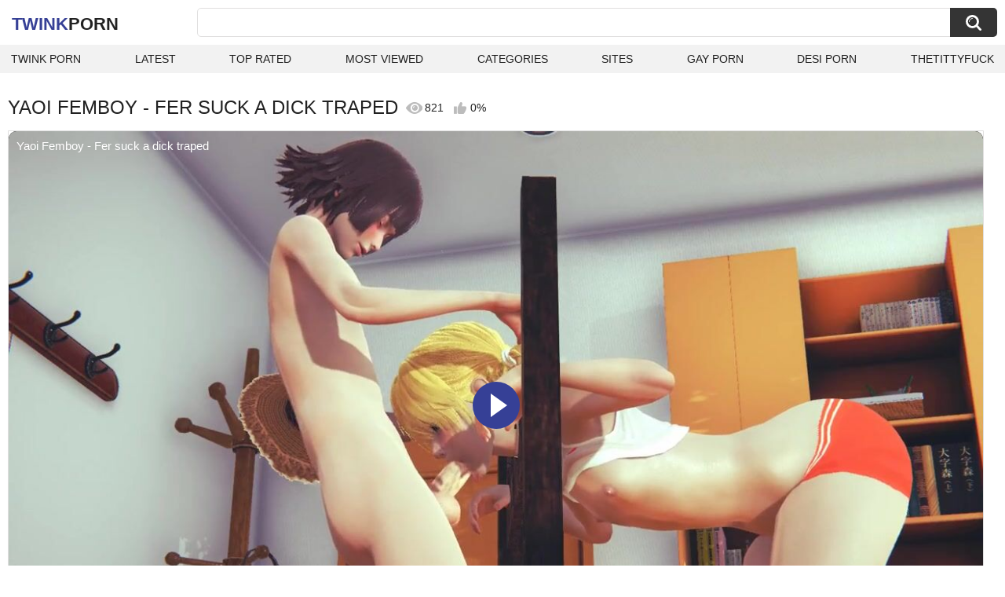

--- FILE ---
content_type: text/html; charset=utf-8
request_url: https://twinkporn.one/videos/9641/yaoi-femboy-fer-suck-a-dick-traped/
body_size: 9545
content:
<!DOCTYPE html>
<html lang="en">
<head>
	<title>Yaoi Femboy - Fer suck a dick traped watch online</title>
	<meta http-equiv="Content-Type" content="text/html; charset=utf-8">
	<meta name="description" content="Watch Yaoi Femboy - Fer suck a dick traped twink porn video hd as completely free. Twink xxx Yaoi Femboy - Fer suck a dick traped video">
	<meta name="keywords" content="Japanese, Asian, Big Cock, Blowjob, Creampie, Crossdresser, Hentai, Rough Sex, Skinny, Twink, White, 3d animated, amateur big cock blowjob, asian gay sex, asian teen (18+) gay, asian twink, big cock bareback, big dick gay, cartoon gay sex, cartoon and animation, crossdresser hentai, cute femboy fucked, emo boys fucking, femboy crossdresser, gay anal cum, gay anime, gay anime cum, gay bareback, gay boy, gay cartoon hentai, gay crossdresser, gay femboy, gay handjob, gay sex, hentai gay boy, hentai gay fuck, japanese crossdresser cosplay, jerked off, twinks, yaoi sex">
	<meta name="viewport" content="width=device-width, initial-scale=1">
	<meta name="robots" content=”max-snippet:-1, max-image-preview:large, max-video-preview:-1">
	<link rel="apple-touch-icon" sizes="180x180" href="/apple-touch-icon.png">
	<link rel="icon" type="image/png" sizes="32x32" href="/favicon-32x32.png">
	<link rel="icon" type="image/png" sizes="16x16" href="/favicon-16x16.png">
	<link rel="manifest" href="/site.webmanifest">
	<link rel="icon" href="https://twinkporn.one/favicon.ico" type="image/x-icon">
	<link rel="shortcut icon" href="https://twinkporn.one/favicon.ico" type="image/x-icon">

	<link href="https://twinkporn.one/static/styles/all-responsive-white.css?v=1768897383" rel="stylesheet" type="text/css">
	<link rel="preload" fetchpriority="high" as="image" href="https://twinkporn.one/contents/videos_screenshots/9000/9641/preview.jpg">
	<script>
		var pageContext = {
									videoId: '9641',						loginUrl: 'https://twinkporn.one/login-required/',
			animation: '200'
		};
	</script>
			<link href="https://twinkporn.one/videos/9641/yaoi-femboy-fer-suck-a-dick-traped/" rel="canonical">
	


<script type="application/ld+json">
{
"@context": "https://schema.org",
"@type": "VideoObject",
"name": "Yaoi Femboy - Fer suck a dick traped",
"description": "Fer Femboy blowjob traped, Sissy penetrated with creampie. Crossdresser, handjob, jerk off, Yaoi 3D hard sex, Anime Manga Gay, Cosplay Boy. Big dick anal, sexcum in ass bareback, trap sex Yaoi Femboy - Fer suck a dick traped.",
"thumbnailUrl": "https://twinkporn.one/contents/videos_screenshots/9000/9641/preview.jpg",
"uploadDate": "2022-12-27T10:03:51+00:00",
"duration": "PT6M47S",
"contentUrl": "https://twinkporn.one/get_video/video/1/cb0a834b8e108e15165a59311d5fda1f/9000/9641/9641.mp4/index.m3u8",
"author" : "https://twinkporn.one",
"interactionStatistic": [
{
 "@type": "InteractionCounter",
 "interactionType": "http://schema.org/WatchAction",
 "userInteractionCount": "821"
},
{
 "@type": "InteractionCounter",
 "interactionType": "http://schema.org/CommentAction",
 "userInteractionCount": "0"
}
],
"keywords": "Japanese, Asian, Big Cock, Blowjob, Creampie, Crossdresser, Hentai, Rough Sex, Skinny, Twink, White, 3d animated, amateur big cock blowjob, asian gay sex, asian teen (18+) gay, asian twink, big cock bareback, big dick gay, cartoon gay sex, cartoon and animation, crossdresser hentai, cute femboy fucked, emo boys fucking, femboy crossdresser, gay anal cum, gay anime, gay anime cum, gay bareback, gay boy, gay cartoon hentai, gay crossdresser, gay femboy, gay handjob, gay sex, hentai gay boy, hentai gay fuck, japanese crossdresser cosplay, jerked off, twinks, yaoi sex",
"thumbnail": {
    "@type": "ImageObject",
    "contentUrl": "https://twinkporn.one/contents/videos_screenshots/9000/9641/preview.jpg",
    "creator": {
        "@type": "Person",
        "name": "twinkporn.one"
    }
}
}
</script>

</head>
<body>

<div class="container">
	<div class="header">
		<div class="header-inner">
			<div class="logo">
				<a href="https://twinkporn.one/" style="font-family: 'Assistant', sans-serif; text-align: center; padding: 0; text-decoration: none; transition: 0.15s ease; color: var(--hover); font-weight: bold; text-transform: uppercase; vertical-align: top; height: 30px; line-height: 30px; font-size: 22px; float: left; margin: 5px 0 0 5px;">Twink<span style="color: #212121;">Porn</span></a>
			</div>
			<div class="search">
				<form id="search_form" action="https://twinkporn.one/search/" method="get" data-url="https://twinkporn.one/search/%QUERY%/">
					<span class="search-button">Search</span>
					<div class="search-text"><input type="text" name="q" placeholder="Search" value=""></div>
				</form>
			</div>
		</div>
		<nav>
			<div class="navigation">
				<button class="button">
					<span class="icon">
						<span class="ico-bar"></span>
						<span class="ico-bar"></span>
						<span class="ico-bar"></span>
					</span>
				</button>
								<ul class="primary">
					<li >
						<a href="https://twinkporn.one/" id="item1">Twink Porn</a>
					</li>
					<li >
						<a href="https://twinkporn.one/latest-updates/" id="item2">Latest</a>
					</li>
					<li >
						<a href="https://twinkporn.one/top-rated/" id="item3">Top Rated</a>
					</li>
					<li >
						<a href="https://twinkporn.one/most-popular/" id="item4">Most Viewed</a>
					</li>
																<li >
							<a href="https://twinkporn.one/categories/" id="item6">Categories</a>
						</li>
																<li >
							<a href="https://twinkporn.one/sites/" id="item7">Sites</a>
						</li>
																																				<li>
							<a href="https://gay0day.com" title="gay porn">Gay Porn</a>
						</li>
						<li>
							<a href="https://desiporn.one" title="indian porn">Desi Porn</a>
						</li>
						<li>
							<a href="https://thetittyfuck.com" title="tits porn">thetittyfuck</a>
						</li>
				</ul>
			</div>
		</nav>
	</div>

<div class="content">
	

<div class="headline headline_video">
<h1>YAOI FEMBOY - FER SUCK A DICK TRAPED</h1>
  <span class='headline-views headline-item'>
    <i class='svg-icon icon-view'></i>
    821   
  </span>
  <span class="headline-rate headline-item">
    <i class='svg-icon icon-rate'></i>
    0%
  </span>
</div>

<div class="block-video">

	<div class="video-holder">
    <div class="video-wrap">
      <div class="player">
 
        <div class="player-holder">
                                    <div class="player-wrap" style="width: 100%; height: 0; padding-bottom: 56.25%">
                <div id="kt_player">
<video id="video-id-kvs" controls>
  <source src="https://twinkporn.one/get_video/video/1/cb0a834b8e108e15165a59311d5fda1f/9000/9641/9641.mp4/index.m3u8" type="application/x-mpegURL" />
</video>

<script src="/fluidplayer.min.js"></script>

<script>

  var myFP = fluidPlayer('video-id-kvs', {
    layoutControls: {
      primaryColor: "var(--hover)",
      roundedCorners: "10",
      title: "Yaoi Femboy - Fer suck a dick traped",
      controlBar: {
        autoHideTimeout: 0,
        animated: true,
        autoHide: false
      },
      htmlOnPauseBlock: {
        html: null,
        height: null,
        width: null
      },
      autoPlay: false,
      mute: false,
      allowTheatre: true,
      playPauseAnimation: true,
      playbackRateEnabled: false,
      allowDownload: false,
      playButtonShowing: true,
      fillToContainer: true,
      posterImage: "https://twinkporn.one/contents/videos_screenshots/9000/9641/preview.jpg"
    },
    hls: {
        overrideNative: true
    },
    vastOptions: {
      allowVPAID: false,
      adList: [
        {
          roll: "preRoll",
          vastTag: "",
          adText: "Advertising",
          adTextPosition: 'top left'
        },
        {
          roll: "postRoll",
          vastTag: "",
          adText: "Advertising",
          adTextPosition: 'top left'
        }
      ],
      skipButtonCaption: "You can skip ads through [seconds] seconds",
      skipButtonClickCaption: "SKIP ADVERTISEMENT <span class='skip_button_icon'></span>",
      vastTimeout: "10000",
      adCTAText: false,
      adCTATextPosition: ""
    }
  });
</script>
</div>
              </div>
                              </div>
      </div>
            <div class="video-info">
        <div class="info-holder">
          <div class="info-buttons">
            <div class="rating-container">
                              <a href="#like" class="rate-like" title="I like this video" data-video-id="9641" data-vote="5">I like this video</a>
                <a href="#dislike" class="rate-dislike" title="I don't like this video" data-video-id="9641" data-vote="0">I don't like this video</a>
                            <div class="rating">
                                
                                
                <span class="voters" data-success="Thank you!" data-error="IP already voted">0% (0 votes)</span>
                <span class="scale-holder positive"><span class="scale" style="width:0%;" data-rating="0.0000" data-votes="1"></span></span>
              </div>
            </div>
                        <div class="tabs-menu">
              <ul>
                <li><a href="#tab_video_info" class="toggle-button">Info</a></li>
                                  <li><a href="#tab_screenshots" class="toggle-button">Screenshots</a></li>
                                <li><a href="#tab_share" class="toggle-button">Share</a></li>
                <li><a href="#tab_comments" class="toggle-button" style="background-color:var(--hover); color:#fff;">Comments (0)</a></li>
              </ul>
            </div>
          </div>
          <div id="tab_video_info" class="tab-content hidden">
            <div class="block-details">
                            <div class="info">
                <div class="item">
                  <span>Duration: <em>6:47</em></span>
                  <span>Views: <em>821</em></span>
                  <span>Submitted: <em>3 years ago</em></span>
                                  </div>
<div class="item">
<em>Watch Yaoi Femboy - Fer suck a dick traped twink porn video hd as completely free. Twink xxx Yaoi Femboy - Fer suck a dick traped video</em>
. <em>Fer Femboy blowjob traped, Sissy penetrated with creampie. Crossdresser, handjob, jerk off, Yaoi 3D hard sex, Anime Manga Gay, Cosplay Boy. Big dick anal, sexcum in ass bareback, trap sex</em>
</div>
                                                  <div class="item">
                    Categories:
                  <a href="https://twinkporn.one/categories/japanese/">Japanese</a>
                  <a href="https://twinkporn.one/categories/asian/">Asian</a>
                  <a href="https://twinkporn.one/categories/big-cock/">Big Cock</a>
                  <a href="https://twinkporn.one/categories/blowjob/">Blowjob</a>
                  <a href="https://twinkporn.one/categories/creampie/">Creampie</a>
                  <a href="https://twinkporn.one/categories/crossdresser/">Crossdresser</a>
                  <a href="https://twinkporn.one/categories/hentai/">Hentai</a>
                  <a href="https://twinkporn.one/categories/rough-sex/">Rough Sex</a>
                  <a href="https://twinkporn.one/categories/skinny/">Skinny</a>
                  <a href="https://twinkporn.one/categories/twink/">Twink</a>
                  <a href="https://twinkporn.one/categories/white/">White</a>
                          </div>
                                                  <div class="item">
                    Tags:
                                          <a href="https://twinkporn.one/tags/3d-animated/">3d animated</a>
                                          <a href="https://twinkporn.one/tags/amateur-big-cock-blowjob/">amateur big cock blowjob</a>
                                          <a href="https://twinkporn.one/tags/asian-gay-sex/">asian gay sex</a>
                                          <a href="https://twinkporn.one/tags/asian-teen-18-gay/">asian teen (18+) gay</a>
                                          <a href="https://twinkporn.one/tags/asian-twink/">asian twink</a>
                                          <a href="https://twinkporn.one/tags/big-cock-bareback/">big cock bareback</a>
                                          <a href="https://twinkporn.one/tags/big-dick-gay/">big dick gay</a>
                                          <a href="https://twinkporn.one/tags/cartoon-gay-sex/">cartoon gay sex</a>
                                          <a href="https://twinkporn.one/tags/cartoon-and-animation/">cartoon and animation</a>
                                          <a href="https://twinkporn.one/tags/crossdresser-hentai/">crossdresser hentai</a>
                                          <a href="https://twinkporn.one/tags/cute-femboy-fucked/">cute femboy fucked</a>
                                          <a href="https://twinkporn.one/tags/emo-boys-fucking/">emo boys fucking</a>
                                          <a href="https://twinkporn.one/tags/femboy-crossdresser/">femboy crossdresser</a>
                                          <a href="https://twinkporn.one/tags/gay-anal-cum/">gay anal cum</a>
                                          <a href="https://twinkporn.one/tags/gay-anime/">gay anime</a>
                                          <a href="https://twinkporn.one/tags/gay-anime-cum/">gay anime cum</a>
                                          <a href="https://twinkporn.one/tags/gay-bareback/">gay bareback</a>
                                          <a href="https://twinkporn.one/tags/gay-boy/">gay boy</a>
                                          <a href="https://twinkporn.one/tags/gay-cartoon-hentai/">gay cartoon hentai</a>
                                          <a href="https://twinkporn.one/tags/gay-crossdresser/">gay crossdresser</a>
                                          <a href="https://twinkporn.one/tags/gay-femboy/">gay femboy</a>
                                          <a href="https://twinkporn.one/tags/gay-handjob/">gay handjob</a>
                                          <a href="https://twinkporn.one/tags/gay-sex/">gay sex</a>
                                          <a href="https://twinkporn.one/tags/hentai-gay-boy/">hentai gay boy</a>
                                          <a href="https://twinkporn.one/tags/hentai-gay-fuck/">hentai gay fuck</a>
                                          <a href="https://twinkporn.one/tags/japanese-crossdresser-cosplay/">japanese crossdresser cosplay</a>
                                          <a href="https://twinkporn.one/tags/jerked-off/">jerked off</a>
                                          <a href="https://twinkporn.one/tags/twinks/">twinks</a>
                                          <a href="https://twinkporn.one/tags/yaoi-sex/">yaoi sex</a>
                                      </div>
                                                                              </div>
            </div>
          </div>
                      <div id="tab_screenshots" class="tab-content hidden">
              <div class="block-screenshots">
                                                      <a href="https://twinkporn.one/get_file/0/a87f29accfda64b2aa2c338c1ec1e104/9000/9641/screenshots/1.jpg/" class="item" rel="screenshots" target="_blank" title="Yaoi Femboy - Fer suck a dick traped - 1 image">
                      <img loading="lazy" class="thumb" src="https://twinkporn.one/contents/videos_screenshots/9000/9641/320x180/1.jpg" width="320" height="180" alt="Yaoi Femboy - Fer suck a dick traped - 1 image">
                    </a>
                                                                        <a href="https://twinkporn.one/get_file/0/d3242a47b3da9cc96d2152a6f597ed62/9000/9641/screenshots/2.jpg/" class="item" rel="screenshots" target="_blank" title="Yaoi Femboy - Fer suck a dick traped - 2 image">
                      <img loading="lazy" class="thumb" src="https://twinkporn.one/contents/videos_screenshots/9000/9641/320x180/2.jpg" width="320" height="180" alt="Yaoi Femboy - Fer suck a dick traped - 2 image">
                    </a>
                                                                        <a href="https://twinkporn.one/get_file/0/2e80d14a5d32d0f9c0443c674c72f37f/9000/9641/screenshots/3.jpg/" class="item" rel="screenshots" target="_blank" title="Yaoi Femboy - Fer suck a dick traped - 3 image">
                      <img loading="lazy" class="thumb" src="https://twinkporn.one/contents/videos_screenshots/9000/9641/320x180/3.jpg" width="320" height="180" alt="Yaoi Femboy - Fer suck a dick traped - 3 image">
                    </a>
                                                                        <a href="https://twinkporn.one/get_file/0/dfbc07d6304b44a1bb0bbed3a76f0389/9000/9641/screenshots/4.jpg/" class="item" rel="screenshots" target="_blank" title="Yaoi Femboy - Fer suck a dick traped - 4 image">
                      <img loading="lazy" class="thumb" src="https://twinkporn.one/contents/videos_screenshots/9000/9641/320x180/4.jpg" width="320" height="180" alt="Yaoi Femboy - Fer suck a dick traped - 4 image">
                    </a>
                                                                        <a href="https://twinkporn.one/get_file/0/450e86b9d4f481bcb14eef04c73767e5/9000/9641/screenshots/5.jpg/" class="item" rel="screenshots" target="_blank" title="Yaoi Femboy - Fer suck a dick traped - 5 image">
                      <img loading="lazy" class="thumb" src="https://twinkporn.one/contents/videos_screenshots/9000/9641/320x180/5.jpg" width="320" height="180" alt="Yaoi Femboy - Fer suck a dick traped - 5 image">
                    </a>
                                                                        <a href="https://twinkporn.one/get_file/0/490fd17dde17bdd9218560a2beaa3403/9000/9641/screenshots/6.jpg/" class="item" rel="screenshots" target="_blank" title="Yaoi Femboy - Fer suck a dick traped - 6 image">
                      <img loading="lazy" class="thumb" src="https://twinkporn.one/contents/videos_screenshots/9000/9641/320x180/6.jpg" width="320" height="180" alt="Yaoi Femboy - Fer suck a dick traped - 6 image">
                    </a>
                                                                        <a href="https://twinkporn.one/get_file/0/700d707042d9a1a82bf1f020f0f86c30/9000/9641/screenshots/7.jpg/" class="item" rel="screenshots" target="_blank" title="Yaoi Femboy - Fer suck a dick traped - 7 image">
                      <img loading="lazy" class="thumb" src="https://twinkporn.one/contents/videos_screenshots/9000/9641/320x180/7.jpg" width="320" height="180" alt="Yaoi Femboy - Fer suck a dick traped - 7 image">
                    </a>
                                                                        <a href="https://twinkporn.one/get_file/0/82f7f0662f3578a649f9bfb0e91d54f8/9000/9641/screenshots/8.jpg/" class="item" rel="screenshots" target="_blank" title="Yaoi Femboy - Fer suck a dick traped - 8 image">
                      <img loading="lazy" class="thumb" src="https://twinkporn.one/contents/videos_screenshots/9000/9641/320x180/8.jpg" width="320" height="180" alt="Yaoi Femboy - Fer suck a dick traped - 8 image">
                    </a>
                                                                        <a href="https://twinkporn.one/get_file/0/36b0f87ccd6851e0bd6d9c3a218b6b8d/9000/9641/screenshots/9.jpg/" class="item" rel="screenshots" target="_blank" title="Yaoi Femboy - Fer suck a dick traped - 9 image">
                      <img loading="lazy" class="thumb" src="https://twinkporn.one/contents/videos_screenshots/9000/9641/320x180/9.jpg" width="320" height="180" alt="Yaoi Femboy - Fer suck a dick traped - 9 image">
                    </a>
                                                                        <a href="https://twinkporn.one/get_file/0/70a01598e762650af4265e7605f31046/9000/9641/screenshots/10.jpg/" class="item" rel="screenshots" target="_blank" title="Yaoi Femboy - Fer suck a dick traped - 10 image">
                      <img loading="lazy" class="thumb" src="https://twinkporn.one/contents/videos_screenshots/9000/9641/320x180/10.jpg" width="320" height="180" alt="Yaoi Femboy - Fer suck a dick traped - 10 image">
                    </a>
                                                                        <a href="https://twinkporn.one/get_file/0/7ae5c8b9de807ff59cdb2e8c1296a191/9000/9641/screenshots/11.jpg/" class="item" rel="screenshots" target="_blank" title="Yaoi Femboy - Fer suck a dick traped - 11 image">
                      <img loading="lazy" class="thumb" src="https://twinkporn.one/contents/videos_screenshots/9000/9641/320x180/11.jpg" width="320" height="180" alt="Yaoi Femboy - Fer suck a dick traped - 11 image">
                    </a>
                                                                        <a href="https://twinkporn.one/get_file/0/4b8c0fcf2ee3b26ae00b4904a214a839/9000/9641/screenshots/12.jpg/" class="item" rel="screenshots" target="_blank" title="Yaoi Femboy - Fer suck a dick traped - 12 image">
                      <img loading="lazy" class="thumb" src="https://twinkporn.one/contents/videos_screenshots/9000/9641/320x180/12.jpg" width="320" height="180" alt="Yaoi Femboy - Fer suck a dick traped - 12 image">
                    </a>
                                                                        <a href="https://twinkporn.one/get_file/0/216fab9a498c4faccccf9ac13280374b/9000/9641/screenshots/13.jpg/" class="item" rel="screenshots" target="_blank" title="Yaoi Femboy - Fer suck a dick traped - 13 image">
                      <img loading="lazy" class="thumb" src="https://twinkporn.one/contents/videos_screenshots/9000/9641/320x180/13.jpg" width="320" height="180" alt="Yaoi Femboy - Fer suck a dick traped - 13 image">
                    </a>
                                                                        <a href="https://twinkporn.one/get_file/0/57358545b34fb9ff4cd1802582b3f9e7/9000/9641/screenshots/14.jpg/" class="item" rel="screenshots" target="_blank" title="Yaoi Femboy - Fer suck a dick traped - 14 image">
                      <img loading="lazy" class="thumb" src="https://twinkporn.one/contents/videos_screenshots/9000/9641/320x180/14.jpg" width="320" height="180" alt="Yaoi Femboy - Fer suck a dick traped - 14 image">
                    </a>
                                                                        <a href="https://twinkporn.one/get_file/0/f262933b6f91385687be8473cacf4344/9000/9641/screenshots/15.jpg/" class="item" rel="screenshots" target="_blank" title="Yaoi Femboy - Fer suck a dick traped - 15 image">
                      <img loading="lazy" class="thumb" src="https://twinkporn.one/contents/videos_screenshots/9000/9641/320x180/15.jpg" width="320" height="180" alt="Yaoi Femboy - Fer suck a dick traped - 15 image">
                    </a>
                                                </div>
            </div>
                    <div id="tab_share" class="tab-content hidden">
            <div class="block-share">
              <form>
                <div class="row">
                  <label for="share_link" class="field-label">Link to this video</label>
                  <input type="text" id="share_link" class="textfield middle" value="https://twinkporn.one/videos/9641/yaoi-femboy-fer-suck-a-dick-traped/" readonly>
                </div>
                <div class="row">
                  <label for="share_bb_code" class="field-label">BB code</label>
                  <input type="text" id="share_bb_code" class="textfield" value="[url=https://twinkporn.one/videos/9641/yaoi-femboy-fer-suck-a-dick-traped/]Yaoi Femboy - Fer suck a dick traped[/url]" readonly>
                </div>
                              </form>
            </div>
          </div>
          <div id="tab_comments" class="tab-content hidden">
            	
<div class="block-comments" data-block-id="video_comments_video_comments">
	<form method="post">
									<a href="#add_comment" class="toggle-button">Add comment</a>
							<label class="field-label">Comments</label>
		<span class="hint">
																				Be the first one to comment!
					</span>

					<div class="success hidden">
				Thank you! Your comment has been submitted for review.
			</div>
			<div class="block-new-comment">
				<div class="generic-error hidden"></div>
				<div>
					<div class="row">
						<label for="comment_message" class="field-label required">Comment</label>
							<textarea class="textarea" id="comment_message" name="comment" rows="3" placeholder=""></textarea>
							<div class="field-error down"></div>
					</div>
					<div class="bottom">
													<input type="hidden" name="action" value="add_comment">
							<input type="hidden" name="video_id" value="9641">
							<input type="submit" class="submit" value="Send">
											</div>
				</div>
			</div>
			</form>

	<div class="list-comments hidden">
	<div id="video_comments_video_comments">
		<div class="margin-fix" id="video_comments_video_comments_items">
					</div>

								</div>
</div></div>


          </div>
        </div>
      </div>
	  </div>
	</div>
</div>

	<div class="related-videos" id="list_videos_related_videos">
	<ul class="list-sort" id="list_videos_related_videos_filter_list">
					<li><span>Related Videos</span></li>
		
		
			</ul>
			<div class="box">
	<div class="list-videos">
		<div class="margin-fix" id="list_videos_related_videos_items">
															<div class="item videorelatedunder  ">
						<a href="https://twinkporn.one/videos/10175/yaoi-femboy-fer-suck-suck-a-dick-and-suck-his-ass-in-a-69/" title="Yaoi Femboy - Fer suck suck a dick and suck his ass in a 69" data-rt="1:666b145e147500c0e495436f30b65f53:0:10175:1:" target="_blank">
							<div class="img">
																	<img class="thumb lazy-load" src="[data-uri]" data-original="https://twinkporn.one/contents/videos_screenshots/10000/10175/320x180/10.jpg" data-webp="https://twinkporn.one/contents/videos_screenshots/10000/10175/336x189/10.jpg" alt="Yaoi Femboy - Fer suck suck a dick and suck his ass in a 69"    width="320" height="180">
																																																	<div class="duration">6:09</div>
							</div>
							<strong class="title">
								Yaoi Femboy - Fer suck suck a dick and suck his ass in a 69
							</strong>
							<div class="wrap">
								<div class="views">1.8K</div>

																								<div class="rating positive">
									0%
								</div>

							</div>
						</a>
											</div>
									<div class="item videorelatedunder  ">
						<a href="https://twinkporn.one/videos/14031/yaoi-femboy-jin-the-sexy-femboy-suck-a-big-dick-and-anal-with-creampie/" title="Yaoi Femboy - Jin the sexy femboy suck a big dick and anal with creampie" data-rt="2:666b145e147500c0e495436f30b65f53:0:14031:1:" target="_blank">
							<div class="img">
																	<img class="thumb lazy-load" src="[data-uri]" data-original="https://twinkporn.one/contents/videos_screenshots/14000/14031/320x180/8.jpg" data-webp="https://twinkporn.one/contents/videos_screenshots/14000/14031/336x189/8.jpg" alt="Yaoi Femboy - Jin the sexy femboy suck a big dick and anal with creampie"    width="320" height="180">
																																																	<div class="duration">15:52</div>
							</div>
							<strong class="title">
								Yaoi Femboy - Jin the sexy femboy suck a big dick and anal with creampie
							</strong>
							<div class="wrap">
								<div class="views">3.2K</div>

																								<div class="rating positive">
									100%
								</div>

							</div>
						</a>
											</div>
									<div class="item videorelatedunder  ">
						<a href="https://twinkporn.one/videos/4881/yaoi-femboy-simon-suck-a-dick-and-jerk-off/" title="Yaoi Femboy - Simon Suck a dick and jerk off" data-rt="3:666b145e147500c0e495436f30b65f53:0:4881:1:" target="_blank">
							<div class="img">
																	<img class="thumb lazy-load" src="[data-uri]" data-original="https://twinkporn.one/contents/videos_screenshots/4000/4881/320x180/2.jpg" data-webp="https://twinkporn.one/contents/videos_screenshots/4000/4881/336x189/2.jpg" alt="Yaoi Femboy - Simon Suck a dick and jerk off"    width="320" height="180">
																																																	<div class="duration">11:49</div>
							</div>
							<strong class="title">
								Yaoi Femboy - Simon Suck a dick and jerk off
							</strong>
							<div class="wrap">
								<div class="views">1.8K</div>

																								<div class="rating positive">
									0%
								</div>

							</div>
						</a>
											</div>
									<div class="item videorelatedunder  ">
						<a href="https://twinkporn.one/videos/5518/genshin-impact-yaoi-femboy-venti-suck-and-bareback-in-a-public-toilet/" title="Genshin Impact Yaoi Femboy - Venti suck and bareback in a public toilet" data-rt="4:666b145e147500c0e495436f30b65f53:0:5518:1:" target="_blank">
							<div class="img">
																	<img class="thumb lazy-load" src="[data-uri]" data-original="https://twinkporn.one/contents/videos_screenshots/5000/5518/320x180/8.jpg" data-webp="https://twinkporn.one/contents/videos_screenshots/5000/5518/336x189/8.jpg" alt="Genshin Impact Yaoi Femboy - Venti suck and bareback in a public toilet"    width="320" height="180">
																																																	<div class="duration">13:42</div>
							</div>
							<strong class="title">
								Genshin Impact Yaoi Femboy - Venti suck and bareback in a public toilet
							</strong>
							<div class="wrap">
								<div class="views">944</div>

																								<div class="rating positive">
									0%
								</div>

							</div>
						</a>
											</div>
									<div class="item videorelatedunder  ">
						<a href="https://twinkporn.one/videos/3446/yaoi-femboy-cole-fuck-by-femboy-s-dick/" title="Yaoi Femboy - Cole Fuck by Femboy's dick" data-rt="5:666b145e147500c0e495436f30b65f53:0:3446:1:" target="_blank">
							<div class="img">
																	<img class="thumb lazy-load" src="[data-uri]" data-original="https://twinkporn.one/contents/videos_screenshots/3000/3446/320x180/11.jpg" data-webp="https://twinkporn.one/contents/videos_screenshots/3000/3446/336x189/11.jpg" alt="Yaoi Femboy - Cole Fuck by Femboy's dick"    width="320" height="180">
																																																	<div class="duration">7:04</div>
							</div>
							<strong class="title">
								Yaoi Femboy - Cole Fuck by Femboy's dick
							</strong>
							<div class="wrap">
								<div class="views">1.5K</div>

																								<div class="rating positive">
									100%
								</div>

							</div>
						</a>
											</div>
									<div class="item videorelatedunder  ">
						<a href="https://twinkporn.one/videos/11072/yaoi-femboy-fer-sucking-a-dick-and-69/" title="Yaoi Femboy - Fer sucking a dick and 69" data-rt="6:666b145e147500c0e495436f30b65f53:0:11072:1:" target="_blank">
							<div class="img">
																	<img class="thumb lazy-load" src="[data-uri]" data-original="https://twinkporn.one/contents/videos_screenshots/11000/11072/320x180/3.jpg" data-webp="https://twinkporn.one/contents/videos_screenshots/11000/11072/336x189/3.jpg" alt="Yaoi Femboy - Fer sucking a dick and 69"    width="320" height="180">
																																																	<div class="duration">11:45</div>
							</div>
							<strong class="title">
								Yaoi Femboy - Fer sucking a dick and 69
							</strong>
							<div class="wrap">
								<div class="views">798</div>

																								<div class="rating positive">
									0%
								</div>

							</div>
						</a>
											</div>
									<div class="item videorelatedunder  ">
						<a href="https://twinkporn.one/videos/8923/yaoi-femboy-kagesato-handjob-a-big-dick/" title="Yaoi Femboy - Kagesato Handjob a big dick" data-rt="7:666b145e147500c0e495436f30b65f53:0:8923:1:" target="_blank">
							<div class="img">
																	<img class="thumb lazy-load" src="[data-uri]" data-original="https://twinkporn.one/contents/videos_screenshots/8000/8923/320x180/5.jpg" data-webp="https://twinkporn.one/contents/videos_screenshots/8000/8923/336x189/5.jpg" alt="Yaoi Femboy - Kagesato Handjob a big dick"    width="320" height="180">
																																																	<div class="duration">7:30</div>
							</div>
							<strong class="title">
								Yaoi Femboy - Kagesato Handjob a big dick
							</strong>
							<div class="wrap">
								<div class="views">655</div>

																								<div class="rating positive">
									100%
								</div>

							</div>
						</a>
											</div>
									<div class="item videorelatedunder  ">
						<a href="https://twinkporn.one/videos/9082/yaoi-femboy-kagesato-fucked-by-a-big-dick/" title="Yaoi Femboy - Kagesato fucked by a big dick" data-rt="8:666b145e147500c0e495436f30b65f53:0:9082:1:" target="_blank">
							<div class="img">
																	<img class="thumb lazy-load" src="[data-uri]" data-original="https://twinkporn.one/contents/videos_screenshots/9000/9082/320x180/5.jpg" data-webp="https://twinkporn.one/contents/videos_screenshots/9000/9082/336x189/5.jpg" alt="Yaoi Femboy - Kagesato fucked by a big dick"    width="320" height="180">
																																																	<div class="duration">6:40</div>
							</div>
							<strong class="title">
								Yaoi Femboy - Kagesato fucked by a big dick
							</strong>
							<div class="wrap">
								<div class="views">641</div>

																								<div class="rating positive">
									0%
								</div>

							</div>
						</a>
											</div>
				
					<div class="item videorelatedunder  ">
						<a href="https://twinkporn.one/videos/10843/yaoi-femboy-tim-the-fem-catboy-sucking-a-dick/" title="Yaoi Femboy - Tim the fem catboy sucking a dick" data-rt="9:666b145e147500c0e495436f30b65f53:0:10843:1:" target="_blank">
							<div class="img">
																	<img class="thumb lazy-load" src="[data-uri]" data-original="https://twinkporn.one/contents/videos_screenshots/10000/10843/320x180/15.jpg" data-webp="https://twinkporn.one/contents/videos_screenshots/10000/10843/336x189/15.jpg" alt="Yaoi Femboy - Tim the fem catboy sucking a dick"    width="320" height="180">
																																																	<div class="duration">5:43</div>
							</div>
							<strong class="title">
								Yaoi Femboy - Tim the fem catboy sucking a dick
							</strong>
							<div class="wrap">
								<div class="views">1.3K</div>

																								<div class="rating positive">
									0%
								</div>

							</div>
						</a>
											</div>
									<div class="item videorelatedunder  ">
						<a href="https://twinkporn.one/videos/9350/yaoi-femboy-rody-anal-in-a-dick-in-a-toilet/" title="Yaoi Femboy - Rody anal in a dick in a toilet" data-rt="10:666b145e147500c0e495436f30b65f53:0:9350:1:" target="_blank">
							<div class="img">
																	<img class="thumb lazy-load" src="[data-uri]" data-original="https://twinkporn.one/contents/videos_screenshots/9000/9350/320x180/13.jpg" data-webp="https://twinkporn.one/contents/videos_screenshots/9000/9350/336x189/13.jpg" alt="Yaoi Femboy - Rody anal in a dick in a toilet"    width="320" height="180">
																																																	<div class="duration">7:15</div>
							</div>
							<strong class="title">
								Yaoi Femboy - Rody anal in a dick in a toilet
							</strong>
							<div class="wrap">
								<div class="views">625</div>

																								<div class="rating positive">
									0%
								</div>

							</div>
						</a>
											</div>
									<div class="item videorelatedunder  ">
						<a href="https://twinkporn.one/videos/10797/yaoi-femboy-rody-bareback-a-dick-in-a-toilet/" title="Yaoi Femboy - Rody bareback a dick in a toilet" data-rt="11:666b145e147500c0e495436f30b65f53:0:10797:1:" target="_blank">
							<div class="img">
																	<img class="thumb lazy-load" src="[data-uri]" data-original="https://twinkporn.one/contents/videos_screenshots/10000/10797/320x180/5.jpg" data-webp="https://twinkporn.one/contents/videos_screenshots/10000/10797/336x189/5.jpg" alt="Yaoi Femboy - Rody bareback a dick in a toilet"    width="320" height="180">
																																																	<div class="duration">7:10</div>
							</div>
							<strong class="title">
								Yaoi Femboy - Rody bareback a dick in a toilet
							</strong>
							<div class="wrap">
								<div class="views">1.1K</div>

																								<div class="rating positive">
									0%
								</div>

							</div>
						</a>
											</div>
									<div class="item videorelatedunder  ">
						<a href="https://twinkporn.one/videos/11213/yaoi-femboy-yaoi-rebel-sissy-boy-gets-fucked-and-sucks-big-cock/" title="Yaoi Femboy - Yaoi Rebel sissy boy gets fucked and sucks big cock" data-rt="12:666b145e147500c0e495436f30b65f53:0:11213:1:" target="_blank">
							<div class="img">
																	<img class="thumb lazy-load" src="[data-uri]" data-original="https://twinkporn.one/contents/videos_screenshots/11000/11213/320x180/7.jpg" data-webp="https://twinkporn.one/contents/videos_screenshots/11000/11213/336x189/7.jpg" alt="Yaoi Femboy - Yaoi Rebel sissy boy gets fucked and sucks big cock"    width="320" height="180">
																																																	<div class="duration">6:16</div>
							</div>
							<strong class="title">
								Yaoi Femboy - Yaoi Rebel sissy boy gets fucked and sucks big cock
							</strong>
							<div class="wrap">
								<div class="views">4.1K</div>

																								<div class="rating positive">
									77%
								</div>

							</div>
						</a>
											</div>
									<div class="item videorelatedunder  ">
						<a href="https://twinkporn.one/videos/12759/yaoi-femboy-cute-femboy-having-sex-with-femboy-friend/" title="Yaoi Femboy - Cute Femboy having sex with femboy friend" data-rt="13:666b145e147500c0e495436f30b65f53:0:12759:1:" target="_blank">
							<div class="img">
																	<img class="thumb lazy-load" src="[data-uri]" data-original="https://twinkporn.one/contents/videos_screenshots/12000/12759/320x180/1.jpg" data-webp="https://twinkporn.one/contents/videos_screenshots/12000/12759/336x189/1.jpg" alt="Yaoi Femboy - Cute Femboy having sex with femboy friend"    width="320" height="180">
																																																	<div class="duration">13:02</div>
							</div>
							<strong class="title">
								Yaoi Femboy - Cute Femboy having sex with femboy friend
							</strong>
							<div class="wrap">
								<div class="views">20K</div>

																								<div class="rating positive">
									80%
								</div>

							</div>
						</a>
											</div>
									<div class="item videorelatedunder  ">
						<a href="https://twinkporn.one/videos/11070/yaoi-femboy-sissy-femboy-fucks-and-sucks-cock-through-a-wall/" title="Yaoi Femboy - Sissy femboy fucks and sucks cock through a wall" data-rt="14:666b145e147500c0e495436f30b65f53:0:11070:1:" target="_blank">
							<div class="img">
																	<img class="thumb lazy-load" src="[data-uri]" data-original="https://twinkporn.one/contents/videos_screenshots/11000/11070/320x180/3.jpg" data-webp="https://twinkporn.one/contents/videos_screenshots/11000/11070/336x189/3.jpg" alt="Yaoi Femboy - Sissy femboy fucks and sucks cock through a wall"    width="320" height="180">
																																																	<div class="duration">5:15</div>
							</div>
							<strong class="title">
								Yaoi Femboy - Sissy femboy fucks and sucks cock through a wall
							</strong>
							<div class="wrap">
								<div class="views">5.1K</div>

																								<div class="rating positive">
									100%
								</div>

							</div>
						</a>
											</div>
									<div class="item videorelatedunder  ">
						<a href="https://twinkporn.one/videos/10261/yaoi-femboy-sweet-femboy-anal-bareback-with-creampie/" title="Yaoi Femboy - Sweet femboy anal bareback with creampie" data-rt="15:666b145e147500c0e495436f30b65f53:0:10261:1:" target="_blank">
							<div class="img">
																	<img class="thumb lazy-load" src="[data-uri]" data-original="https://twinkporn.one/contents/videos_screenshots/10000/10261/320x180/11.jpg" data-webp="https://twinkporn.one/contents/videos_screenshots/10000/10261/336x189/11.jpg" alt="Yaoi Femboy - Sweet femboy anal bareback with creampie"    width="320" height="180">
																																																	<div class="duration">11:57</div>
							</div>
							<strong class="title">
								Yaoi Femboy - Sweet femboy anal bareback with creampie
							</strong>
							<div class="wrap">
								<div class="views">2.0K</div>

																								<div class="rating positive">
									100%
								</div>

							</div>
						</a>
											</div>
									<div class="item videorelatedunder  ">
						<a href="https://twinkporn.one/videos/11584/yaoi-femboy-sexy-catboy-femboy-sex-with-his-owner-part-1/" title="Yaoi Femboy - Sexy Catboy Femboy sex with his owner Part 1" data-rt="16:666b145e147500c0e495436f30b65f53:0:11584:1:" target="_blank">
							<div class="img">
																	<img class="thumb lazy-load" src="[data-uri]" data-original="https://twinkporn.one/contents/videos_screenshots/11000/11584/320x180/15.jpg" data-webp="https://twinkporn.one/contents/videos_screenshots/11000/11584/336x189/15.jpg" alt="Yaoi Femboy - Sexy Catboy Femboy sex with his owner Part 1"    width="320" height="180">
																																																	<div class="duration">5:42</div>
							</div>
							<strong class="title">
								Yaoi Femboy - Sexy Catboy Femboy sex with his owner Part 1
							</strong>
							<div class="wrap">
								<div class="views">1.9K</div>

																								<div class="rating positive">
									100%
								</div>

							</div>
						</a>
											</div>
									<div class="item videorelatedunder  ">
						<a href="https://twinkporn.one/videos/11817/yaoi-femboy-future-femboy-fucked-with-some-creampies-full/" title="Yaoi Femboy - Future Femboy Fucked with some creampies Full" data-rt="17:666b145e147500c0e495436f30b65f53:0:11817:1:" target="_blank">
							<div class="img">
																	<img class="thumb lazy-load" src="[data-uri]" data-original="https://twinkporn.one/contents/videos_screenshots/11000/11817/320x180/7.jpg" data-webp="https://twinkporn.one/contents/videos_screenshots/11000/11817/336x189/7.jpg" alt="Yaoi Femboy - Future Femboy Fucked with some creampies Full"    width="320" height="180">
																																																	<div class="duration">6:17</div>
							</div>
							<strong class="title">
								Yaoi Femboy - Future Femboy Fucked with some creampies Full
							</strong>
							<div class="wrap">
								<div class="views">3.2K</div>

																								<div class="rating positive">
									100%
								</div>

							</div>
						</a>
											</div>
									<div class="item videorelatedunder  ">
						<a href="https://twinkporn.one/videos/12106/yaoi-femboy-future-femboy-fucked-with-some-creampies-part-1/" title="Yaoi Femboy - Future Femboy Fucked with some creampies part 1" data-rt="18:666b145e147500c0e495436f30b65f53:0:12106:1:" target="_blank">
							<div class="img">
																	<img class="thumb lazy-load" src="[data-uri]" data-original="https://twinkporn.one/contents/videos_screenshots/12000/12106/320x180/1.jpg" data-webp="https://twinkporn.one/contents/videos_screenshots/12000/12106/336x189/1.jpg" alt="Yaoi Femboy - Future Femboy Fucked with some creampies part 1"    width="320" height="180">
																																																	<div class="duration">6:15</div>
							</div>
							<strong class="title">
								Yaoi Femboy - Future Femboy Fucked with some creampies part 1
							</strong>
							<div class="wrap">
								<div class="views">2.2K</div>

																								<div class="rating positive">
									100%
								</div>

							</div>
						</a>
											</div>
									<div class="item videorelatedunder  ">
						<a href="https://twinkporn.one/videos/12315/yaoi-femboy-future-femboy-fucked-with-some-creampies-part-3/" title="Yaoi Femboy - Future Femboy Fucked with some creampies part 3" data-rt="19:666b145e147500c0e495436f30b65f53:0:12315:1:" target="_blank">
							<div class="img">
																	<img class="thumb lazy-load" src="[data-uri]" data-original="https://twinkporn.one/contents/videos_screenshots/12000/12315/320x180/9.jpg" data-webp="https://twinkporn.one/contents/videos_screenshots/12000/12315/336x189/9.jpg" alt="Yaoi Femboy - Future Femboy Fucked with some creampies part 3"    width="320" height="180">
																																																	<div class="duration">6:46</div>
							</div>
							<strong class="title">
								Yaoi Femboy - Future Femboy Fucked with some creampies part 3
							</strong>
							<div class="wrap">
								<div class="views">995</div>

																								<div class="rating positive">
									0%
								</div>

							</div>
						</a>
											</div>
									<div class="item videorelatedunder  ">
						<a href="https://twinkporn.one/videos/12427/yaoi-femboy-sexy-femboy-is-fucked-by-his-boyfriend-and-a-friend/" title="Yaoi Femboy - Sexy Femboy is fucked by his boyfriend and a friend" data-rt="20:666b145e147500c0e495436f30b65f53:0:12427:1:" target="_blank">
							<div class="img">
																	<img class="thumb lazy-load" src="[data-uri]" data-original="https://twinkporn.one/contents/videos_screenshots/12000/12427/320x180/4.jpg" data-webp="https://twinkporn.one/contents/videos_screenshots/12000/12427/336x189/4.jpg" alt="Yaoi Femboy - Sexy Femboy is fucked by his boyfriend and a friend"    width="320" height="180">
																																																	<div class="duration">9:10</div>
							</div>
							<strong class="title">
								Yaoi Femboy - Sexy Femboy is fucked by his boyfriend and a friend
							</strong>
							<div class="wrap">
								<div class="views">3.0K</div>

																								<div class="rating positive">
									0%
								</div>

							</div>
						</a>
											</div>
									<div class="item videorelatedunder  ">
						<a href="https://twinkporn.one/videos/12817/yaoi-femboy-sexy-classmate-fuck-with-femboy-full/" title="Yaoi Femboy - Sexy classmate fuck with femboy Full" data-rt="21:666b145e147500c0e495436f30b65f53:0:12817:1:" target="_blank">
							<div class="img">
																	<img class="thumb lazy-load" src="[data-uri]" data-original="https://twinkporn.one/contents/videos_screenshots/12000/12817/320x180/3.jpg" data-webp="https://twinkporn.one/contents/videos_screenshots/12000/12817/336x189/3.jpg" alt="Yaoi Femboy - Sexy classmate fuck with femboy Full"    width="320" height="180">
																																																	<div class="duration">15:12</div>
							</div>
							<strong class="title">
								Yaoi Femboy - Sexy classmate fuck with femboy Full
							</strong>
							<div class="wrap">
								<div class="views">2.2K</div>

																								<div class="rating positive">
									0%
								</div>

							</div>
						</a>
											</div>
									<div class="item videorelatedunder  ">
						<a href="https://twinkporn.one/videos/10187/yaoi-femboy-seth-femboy-threesome-and-handjob/" title="Yaoi Femboy - Seth Femboy threesome and handjob" data-rt="22:666b145e147500c0e495436f30b65f53:0:10187:1:" target="_blank">
							<div class="img">
																	<img class="thumb lazy-load" src="[data-uri]" data-original="https://twinkporn.one/contents/videos_screenshots/10000/10187/320x180/4.jpg" data-webp="https://twinkporn.one/contents/videos_screenshots/10000/10187/336x189/4.jpg" alt="Yaoi Femboy - Seth Femboy threesome and handjob"    width="320" height="180">
																																																	<div class="duration">12:20</div>
							</div>
							<strong class="title">
								Yaoi Femboy - Seth Femboy threesome and handjob
							</strong>
							<div class="wrap">
								<div class="views">1.2K</div>

																								<div class="rating positive">
									100%
								</div>

							</div>
						</a>
											</div>
									<div class="item videorelatedunder  ">
						<a href="https://twinkporn.one/videos/10508/yaoi-femboy-natthan-femboy-sex-in-train-part-1/" title="Yaoi Femboy - Natthan Femboy Sex in train part 1" data-rt="23:666b145e147500c0e495436f30b65f53:0:10508:1:" target="_blank">
							<div class="img">
																	<img class="thumb lazy-load" src="[data-uri]" data-original="https://twinkporn.one/contents/videos_screenshots/10000/10508/320x180/2.jpg" data-webp="https://twinkporn.one/contents/videos_screenshots/10000/10508/336x189/2.jpg" alt="Yaoi Femboy - Natthan Femboy Sex in train part 1"    width="320" height="180">
																																																	<div class="duration">6:05</div>
							</div>
							<strong class="title">
								Yaoi Femboy - Natthan Femboy Sex in train part 1
							</strong>
							<div class="wrap">
								<div class="views">1.7K</div>

																								<div class="rating positive">
									0%
								</div>

							</div>
						</a>
											</div>
									<div class="item videorelatedunder  ">
						<a href="https://twinkporn.one/videos/10839/yaoi-femboy-cute-femboy-sex-in-a-sexual-dungeon/" title="Yaoi Femboy - Cute Femboy sex in a sexual dungeon" data-rt="24:666b145e147500c0e495436f30b65f53:0:10839:1:" target="_blank">
							<div class="img">
																	<img class="thumb lazy-load" src="[data-uri]" data-original="https://twinkporn.one/contents/videos_screenshots/10000/10839/320x180/2.jpg" data-webp="https://twinkporn.one/contents/videos_screenshots/10000/10839/336x189/2.jpg" alt="Yaoi Femboy - Cute Femboy sex in a sexual dungeon"    width="320" height="180">
																																																	<div class="duration">22:02</div>
							</div>
							<strong class="title">
								Yaoi Femboy - Cute Femboy sex in a sexual dungeon
							</strong>
							<div class="wrap">
								<div class="views">2.2K</div>

																								<div class="rating positive">
									100%
								</div>

							</div>
						</a>
											</div>
									<div class="item videorelatedunder  ">
						<a href="https://twinkporn.one/videos/11210/yaoi-femboy-that-femboy-slut-is-fucked-hard/" title="Yaoi Femboy - That Femboy Slut is fucked hard" data-rt="25:666b145e147500c0e495436f30b65f53:0:11210:1:" target="_blank">
							<div class="img">
																	<img class="thumb lazy-load" src="[data-uri]" data-original="https://twinkporn.one/contents/videos_screenshots/11000/11210/320x180/9.jpg" data-webp="https://twinkporn.one/contents/videos_screenshots/11000/11210/336x189/9.jpg" alt="Yaoi Femboy - That Femboy Slut is fucked hard"    width="320" height="180">
																																																	<div class="duration">6:42</div>
							</div>
							<strong class="title">
								Yaoi Femboy - That Femboy Slut is fucked hard
							</strong>
							<div class="wrap">
								<div class="views">1.7K</div>

																								<div class="rating positive">
									0%
								</div>

							</div>
						</a>
											</div>
									<div class="item videorelatedunder  ">
						<a href="https://twinkporn.one/videos/11457/yaoi-femboy-sexy-cat-femboy-sex-with-his-owner-full/" title="Yaoi Femboy - Sexy Cat Femboy sex with his owner FULL" data-rt="26:666b145e147500c0e495436f30b65f53:0:11457:1:" target="_blank">
							<div class="img">
																	<img class="thumb lazy-load" src="[data-uri]" data-original="https://twinkporn.one/contents/videos_screenshots/11000/11457/320x180/8.jpg" data-webp="https://twinkporn.one/contents/videos_screenshots/11000/11457/336x189/8.jpg" alt="Yaoi Femboy - Sexy Cat Femboy sex with his owner FULL"    width="320" height="180">
																																																	<div class="duration">11:28</div>
							</div>
							<strong class="title">
								Yaoi Femboy - Sexy Cat Femboy sex with his owner FULL
							</strong>
							<div class="wrap">
								<div class="views">1.4K</div>

																								<div class="rating positive">
									100%
								</div>

							</div>
						</a>
											</div>
									<div class="item videorelatedunder  ">
						<a href="https://twinkporn.one/videos/11814/yaoi-femboy-cute-femboy-sex-in-a-sexual-dangeon/" title="Yaoi Femboy - Cute Femboy sex in a sexual dangeon" data-rt="27:666b145e147500c0e495436f30b65f53:0:11814:1:" target="_blank">
							<div class="img">
																	<img class="thumb lazy-load" src="[data-uri]" data-original="https://twinkporn.one/contents/videos_screenshots/11000/11814/320x180/11.jpg" data-webp="https://twinkporn.one/contents/videos_screenshots/11000/11814/336x189/11.jpg" alt="Yaoi Femboy - Cute Femboy sex in a sexual dangeon"    width="320" height="180">
																																																	<div class="duration">22:45</div>
							</div>
							<strong class="title">
								Yaoi Femboy - Cute Femboy sex in a sexual dangeon
							</strong>
							<div class="wrap">
								<div class="views">2.8K</div>

																								<div class="rating positive">
									100%
								</div>

							</div>
						</a>
											</div>
									<div class="item videorelatedunder  ">
						<a href="https://twinkporn.one/videos/5076/andkvcat-i-suck-dick-to-straight-guy-and-he-is-suck-my-dick-me-in-nightclub/" title="andkvcat I suck dick to straight guy and he is suck my dick me in nightclub" data-rt="28:666b145e147500c0e495436f30b65f53:0:5076:1:" target="_blank">
							<div class="img">
																	<img class="thumb lazy-load" src="[data-uri]" data-original="https://twinkporn.one/contents/videos_screenshots/5000/5076/320x180/2.jpg" data-webp="https://twinkporn.one/contents/videos_screenshots/5000/5076/336x189/2.jpg" alt="andkvcat I suck dick to straight guy and he is suck my dick me in nightclub"    width="320" height="180">
																																																	<div class="duration">7:28</div>
							</div>
							<strong class="title">
								andkvcat I suck dick to straight guy and he is suck my dick me in nightclub
							</strong>
							<div class="wrap">
								<div class="views">1.3K</div>

																								<div class="rating positive">
									100%
								</div>

							</div>
						</a>
											</div>
									<div class="item videorelatedunder  ">
						<a href="https://twinkporn.one/videos/14621/yaoi-femboy-twink-femboy-having-sex-part-2-sissy-crossdress-japanese-asian-manga-anime-film-game-porn-gay/" title="Yaoi Femboy - Twink femboy having sex part 2 - Sissy crossdress Japanese Asian Manga Anime Film Game Porn Gay" data-rt="29:666b145e147500c0e495436f30b65f53:0:14621:1:" target="_blank">
							<div class="img">
																	<img class="thumb lazy-load" src="[data-uri]" data-original="https://twinkporn.one/contents/videos_screenshots/14000/14621/320x180/13.jpg" data-webp="https://twinkporn.one/contents/videos_screenshots/14000/14621/336x189/13.jpg" alt="Yaoi Femboy - Twink femboy having sex part 2 - Sissy crossdress Japanese Asian Manga Anime Film Game Porn Gay"    width="320" height="180">
																																																	<div class="duration">17:27</div>
							</div>
							<strong class="title">
								Yaoi Femboy - Twink femboy having sex part 2 - Sissy crossdress Japanese Asian Manga Anime Film Game Porn Gay
							</strong>
							<div class="wrap">
								<div class="views">2.4K</div>

																								<div class="rating positive">
									100%
								</div>

							</div>
						</a>
											</div>
									<div class="item videorelatedunder  ">
						<a href="https://twinkporn.one/videos/14657/yaoi-femboy-sexy-femboy-misionary-sex-and-footjob-sissy-crossdress-japanese-asian-manga-anime-film-game-porn-gay/" title="Yaoi Femboy - Sexy Femboy misionary sex and footjob - Sissy crossdress Japanese Asian Manga Anime Film Game Porn Gay" data-rt="30:666b145e147500c0e495436f30b65f53:0:14657:1:" target="_blank">
							<div class="img">
																	<img class="thumb lazy-load" src="[data-uri]" data-original="https://twinkporn.one/contents/videos_screenshots/14000/14657/320x180/12.jpg" data-webp="https://twinkporn.one/contents/videos_screenshots/14000/14657/336x189/12.jpg" alt="Yaoi Femboy - Sexy Femboy misionary sex and footjob - Sissy crossdress Japanese Asian Manga Anime Film Game Porn Gay"    width="320" height="180">
																																																	<div class="duration">13:18</div>
							</div>
							<strong class="title">
								Yaoi Femboy - Sexy Femboy misionary sex and footjob - Sissy crossdress Japanese Asian Manga Anime Film Game Porn Gay
							</strong>
							<div class="wrap">
								<div class="views">2.5K</div>

																								<div class="rating positive">
									100%
								</div>

							</div>
						</a>
											</div>
									<div class="item videorelatedunder  ">
						<a href="https://twinkporn.one/videos/13766/yaoi-femboy-sexy-femboy-having-sex-with-futanari-in-train-part-1-sissy-crossdress-japanese-asian-manga-anime-film-game-porn-gay/" title="Yaoi Femboy - Sexy Femboy having sex with futanari in train part 1 - Sissy crossdress Japanese Asian Manga Anime Film Game Porn Gay" data-rt="31:666b145e147500c0e495436f30b65f53:0:13766:1:" target="_blank">
							<div class="img">
																	<img class="thumb lazy-load" src="[data-uri]" data-original="https://twinkporn.one/contents/videos_screenshots/13000/13766/320x180/4.jpg" data-webp="https://twinkporn.one/contents/videos_screenshots/13000/13766/336x189/4.jpg" alt="Yaoi Femboy - Sexy Femboy having sex with futanari in train part 1 - Sissy crossdress Japanese Asian Manga Anime Film Game Porn Gay"    width="320" height="180">
																																																	<div class="duration">10:43</div>
							</div>
							<strong class="title">
								Yaoi Femboy - Sexy Femboy having sex with futanari in train part 1 - Sissy crossdress Japanese Asian Manga Anime Film Game Porn Gay
							</strong>
							<div class="wrap">
								<div class="views">4.0K</div>

																								<div class="rating positive">
									100%
								</div>

							</div>
						</a>
											</div>
									<div class="item videorelatedunder  ">
						<a href="https://twinkporn.one/videos/13768/yaoi-femboy-sexy-femboy-having-sex-with-futanari-in-train-part-2-sissy-crossdress-japanese-asian-manga-anime-film-game-porn-gay/" title="Yaoi Femboy - Sexy Femboy having sex with futanari in train part 2 - Sissy crossdress Japanese Asian Manga Anime Film Game Porn Gay" data-rt="32:666b145e147500c0e495436f30b65f53:0:13768:1:" target="_blank">
							<div class="img">
																	<img class="thumb lazy-load" src="[data-uri]" data-original="https://twinkporn.one/contents/videos_screenshots/13000/13768/320x180/2.jpg" data-webp="https://twinkporn.one/contents/videos_screenshots/13000/13768/336x189/2.jpg" alt="Yaoi Femboy - Sexy Femboy having sex with futanari in train part 2 - Sissy crossdress Japanese Asian Manga Anime Film Game Porn Gay"    width="320" height="180">
																																																	<div class="duration">10:41</div>
							</div>
							<strong class="title">
								Yaoi Femboy - Sexy Femboy having sex with futanari in train part 2 - Sissy crossdress Japanese Asian Manga Anime Film Game Porn Gay
							</strong>
							<div class="wrap">
								<div class="views">3.0K</div>

																								<div class="rating positive">
									100%
								</div>

							</div>
						</a>
											</div>
									<div class="item videorelatedunder  ">
						<a href="https://twinkporn.one/videos/7990/yaoi-femboy-timmy-femboy-having-sex-part-2/" title="Yaoi Femboy - Timmy Femboy having sex part 2" data-rt="33:666b145e147500c0e495436f30b65f53:0:7990:1:" target="_blank">
							<div class="img">
																	<img class="thumb lazy-load" src="[data-uri]" data-original="https://twinkporn.one/contents/videos_screenshots/7000/7990/320x180/13.jpg" data-webp="https://twinkporn.one/contents/videos_screenshots/7000/7990/336x189/13.jpg" alt="Yaoi Femboy - Timmy Femboy having sex part 2"    width="320" height="180">
																																																	<div class="duration">11:47</div>
							</div>
							<strong class="title">
								Yaoi Femboy - Timmy Femboy having sex part 2
							</strong>
							<div class="wrap">
								<div class="views">2.8K</div>

																								<div class="rating positive">
									100%
								</div>

							</div>
						</a>
											</div>
									<div class="item videorelatedunder  ">
						<a href="https://twinkporn.one/videos/11412/yaoi-femboy-cute-femboy-has-an-owner/" title="Yaoi Femboy - Cute femboy has an owner" data-rt="34:666b145e147500c0e495436f30b65f53:0:11412:1:" target="_blank">
							<div class="img">
																	<img class="thumb lazy-load" src="[data-uri]" data-original="https://twinkporn.one/contents/videos_screenshots/11000/11412/320x180/5.jpg" data-webp="https://twinkporn.one/contents/videos_screenshots/11000/11412/336x189/5.jpg" alt="Yaoi Femboy - Cute femboy has an owner"    width="320" height="180">
																																																	<div class="duration">7:16</div>
							</div>
							<strong class="title">
								Yaoi Femboy - Cute femboy has an owner
							</strong>
							<div class="wrap">
								<div class="views">1.6K</div>

																								<div class="rating negative">
									25%
								</div>

							</div>
						</a>
											</div>
									<div class="item videorelatedunder  ">
						<a href="https://twinkporn.one/videos/12321/yaoi-femboy-shiro-femboy-bareback-twice/" title="Yaoi Femboy - Shiro Femboy bareback twice" data-rt="35:666b145e147500c0e495436f30b65f53:0:12321:1:" target="_blank">
							<div class="img">
																	<img class="thumb lazy-load" src="[data-uri]" data-original="https://twinkporn.one/contents/videos_screenshots/12000/12321/320x180/6.jpg" data-webp="https://twinkporn.one/contents/videos_screenshots/12000/12321/336x189/6.jpg" alt="Yaoi Femboy - Shiro Femboy bareback twice"    width="320" height="180">
																																																	<div class="duration">11:30</div>
							</div>
							<strong class="title">
								Yaoi Femboy - Shiro Femboy bareback twice
							</strong>
							<div class="wrap">
								<div class="views">773</div>

																								<div class="rating positive">
									0%
								</div>

							</div>
						</a>
											</div>
									<div class="item videorelatedunder  ">
						<a href="https://twinkporn.one/videos/12973/yaoi-femboy-sexy-femboy-sex-in-library/" title="Yaoi Femboy - Sexy Femboy sex in library" data-rt="36:666b145e147500c0e495436f30b65f53:0:12973:1:" target="_blank">
							<div class="img">
																	<img class="thumb lazy-load" src="[data-uri]" data-original="https://twinkporn.one/contents/videos_screenshots/12000/12973/320x180/2.jpg" data-webp="https://twinkporn.one/contents/videos_screenshots/12000/12973/336x189/2.jpg" alt="Yaoi Femboy - Sexy Femboy sex in library"    width="320" height="180">
																																																	<div class="duration">8:34</div>
							</div>
							<strong class="title">
								Yaoi Femboy - Sexy Femboy sex in library
							</strong>
							<div class="wrap">
								<div class="views">1.7K</div>

																								<div class="rating positive">
									100%
								</div>

							</div>
						</a>
											</div>
									<div class="item videorelatedunder  ">
						<a href="https://twinkporn.one/videos/14607/yaoi-femboy-sexy-femboy-blowjob/" title="Yaoi Femboy - Sexy Femboy blowjob" data-rt="37:666b145e147500c0e495436f30b65f53:0:14607:1:" target="_blank">
							<div class="img">
																	<img class="thumb lazy-load" src="[data-uri]" data-original="https://twinkporn.one/contents/videos_screenshots/14000/14607/320x180/15.jpg" data-webp="https://twinkporn.one/contents/videos_screenshots/14000/14607/336x189/15.jpg" alt="Yaoi Femboy - Sexy Femboy blowjob"    width="320" height="180">
																																																	<div class="duration">5:41</div>
							</div>
							<strong class="title">
								Yaoi Femboy - Sexy Femboy blowjob
							</strong>
							<div class="wrap">
								<div class="views">1.2K</div>

																								<div class="rating positive">
									0%
								</div>

							</div>
						</a>
											</div>
									<div class="item videorelatedunder  ">
						<a href="https://twinkporn.one/videos/1907/yaoi-femboy-fer-hardsex-with-other-femboy/" title="Yaoi Femboy - Fer hardsex with other femboy" data-rt="38:666b145e147500c0e495436f30b65f53:0:1907:1:" target="_blank">
							<div class="img">
																	<img class="thumb lazy-load" src="[data-uri]" data-original="https://twinkporn.one/contents/videos_screenshots/1000/1907/320x180/1.jpg" data-webp="https://twinkporn.one/contents/videos_screenshots/1000/1907/336x189/1.jpg" alt="Yaoi Femboy - Fer hardsex with other femboy"    width="320" height="180">
																																																	<div class="duration">27:26</div>
							</div>
							<strong class="title">
								Yaoi Femboy - Fer hardsex with other femboy
							</strong>
							<div class="wrap">
								<div class="views">1.1K</div>

																								<div class="rating positive">
									100%
								</div>

							</div>
						</a>
											</div>
									<div class="item videorelatedunder  ">
						<a href="https://twinkporn.one/videos/7366/yaoi-femboy-row-femboy-having-sex-with-a-catboy/" title="Yaoi Femboy - Row Femboy having sex with a catboy" data-rt="39:666b145e147500c0e495436f30b65f53:0:7366:1:" target="_blank">
							<div class="img">
																	<img class="thumb lazy-load" src="[data-uri]" data-original="https://twinkporn.one/contents/videos_screenshots/7000/7366/320x180/8.jpg" data-webp="https://twinkporn.one/contents/videos_screenshots/7000/7366/336x189/8.jpg" alt="Yaoi Femboy - Row Femboy having sex with a catboy"    width="320" height="180">
																																																	<div class="duration">11:44</div>
							</div>
							<strong class="title">
								Yaoi Femboy - Row Femboy having sex with a catboy
							</strong>
							<div class="wrap">
								<div class="views">2.0K</div>

																								<div class="rating positive">
									100%
								</div>

							</div>
						</a>
											</div>
									<div class="item videorelatedunder  ">
						<a href="https://twinkporn.one/videos/2599/yaoi-femboy-alu-hardsex/" title="Yaoi Femboy - Alu hardsex" data-rt="40:666b145e147500c0e495436f30b65f53:0:2599:1:" target="_blank">
							<div class="img">
																	<img class="thumb lazy-load" src="[data-uri]" data-original="https://twinkporn.one/contents/videos_screenshots/2000/2599/320x180/2.jpg" data-webp="https://twinkporn.one/contents/videos_screenshots/2000/2599/336x189/2.jpg" alt="Yaoi Femboy - Alu hardsex"    width="320" height="180">
																																																	<div class="duration">21:25</div>
							</div>
							<strong class="title">
								Yaoi Femboy - Alu hardsex
							</strong>
							<div class="wrap">
								<div class="views">969</div>

																								<div class="rating positive">
									0%
								</div>

							</div>
						</a>
											</div>
									<div class="item videorelatedunder  ">
						<a href="https://twinkporn.one/videos/5313/yaoi-femboy-fer-blowjob-in-spa/" title="Yaoi Femboy - Fer blowjob in spa" data-rt="41:666b145e147500c0e495436f30b65f53:0:5313:1:" target="_blank">
							<div class="img">
																	<img class="thumb lazy-load" src="[data-uri]" data-original="https://twinkporn.one/contents/videos_screenshots/5000/5313/320x180/11.jpg" data-webp="https://twinkporn.one/contents/videos_screenshots/5000/5313/336x189/11.jpg" alt="Yaoi Femboy - Fer blowjob in spa"    width="320" height="180">
																																																	<div class="duration">6:56</div>
							</div>
							<strong class="title">
								Yaoi Femboy - Fer blowjob in spa
							</strong>
							<div class="wrap">
								<div class="views">1.2K</div>

																								<div class="rating positive">
									100%
								</div>

							</div>
						</a>
											</div>
									<div class="item videorelatedunder  ">
						<a href="https://twinkporn.one/videos/5363/yaoi-femboy-fer-handjob-in-spa/" title="Yaoi Femboy - Fer Handjob in spa" data-rt="42:666b145e147500c0e495436f30b65f53:0:5363:1:" target="_blank">
							<div class="img">
																	<img class="thumb lazy-load" src="[data-uri]" data-original="https://twinkporn.one/contents/videos_screenshots/5000/5363/320x180/12.jpg" data-webp="https://twinkporn.one/contents/videos_screenshots/5000/5363/336x189/12.jpg" alt="Yaoi Femboy - Fer Handjob in spa"    width="320" height="180">
																																																	<div class="duration">5:32</div>
							</div>
							<strong class="title">
								Yaoi Femboy - Fer Handjob in spa
							</strong>
							<div class="wrap">
								<div class="views">1.4K</div>

																								<div class="rating positive">
									75%
								</div>

							</div>
						</a>
											</div>
									<div class="item videorelatedunder  ">
						<a href="https://twinkporn.one/videos/5442/yaoi-femboy-fer-hardsex-in-spa/" title="Yaoi Femboy - Fer hardsex in spa" data-rt="43:666b145e147500c0e495436f30b65f53:0:5442:1:" target="_blank">
							<div class="img">
																	<img class="thumb lazy-load" src="[data-uri]" data-original="https://twinkporn.one/contents/videos_screenshots/5000/5442/320x180/12.jpg" data-webp="https://twinkporn.one/contents/videos_screenshots/5000/5442/336x189/12.jpg" alt="Yaoi Femboy - Fer hardsex in spa"    width="320" height="180">
																																																	<div class="duration">27:15</div>
							</div>
							<strong class="title">
								Yaoi Femboy - Fer hardsex in spa
							</strong>
							<div class="wrap">
								<div class="views">2.7K</div>

																								<div class="rating positive">
									100%
								</div>

							</div>
						</a>
											</div>
									<div class="item videorelatedunder  ">
						<a href="https://twinkporn.one/videos/6158/yaoi-femboy-fer-hardsex/" title="Yaoi Femboy - Fer hardsex" data-rt="44:666b145e147500c0e495436f30b65f53:0:6158:1:" target="_blank">
							<div class="img">
																	<img class="thumb lazy-load" src="[data-uri]" data-original="https://twinkporn.one/contents/videos_screenshots/6000/6158/320x180/1.jpg" data-webp="https://twinkporn.one/contents/videos_screenshots/6000/6158/336x189/1.jpg" alt="Yaoi Femboy - Fer hardsex"    width="320" height="180">
																																																	<div class="duration">28:43</div>
							</div>
							<strong class="title">
								Yaoi Femboy - Fer hardsex
							</strong>
							<div class="wrap">
								<div class="views">1.3K</div>

																								<div class="rating positive">
									100%
								</div>

							</div>
						</a>
											</div>
									<div class="item videorelatedunder  ">
						<a href="https://twinkporn.one/videos/6536/yaoi-femboy-fer-anal-in-spa/" title="Yaoi Femboy - Fer anal in spa" data-rt="45:666b145e147500c0e495436f30b65f53:0:6536:1:" target="_blank">
							<div class="img">
																	<img class="thumb lazy-load" src="[data-uri]" data-original="https://twinkporn.one/contents/videos_screenshots/6000/6536/320x180/4.jpg" data-webp="https://twinkporn.one/contents/videos_screenshots/6000/6536/336x189/4.jpg" alt="Yaoi Femboy - Fer anal in spa"    width="320" height="180">
																																																	<div class="duration">7:58</div>
							</div>
							<strong class="title">
								Yaoi Femboy - Fer anal in spa
							</strong>
							<div class="wrap">
								<div class="views">1.3K</div>

																								<div class="rating positive">
									0%
								</div>

							</div>
						</a>
											</div>
									<div class="item videorelatedunder  ">
						<a href="https://twinkporn.one/videos/9660/yaoi-femboy-fer-69-and-threesome/" title="Yaoi Femboy - Fer 69 and threesome" data-rt="46:666b145e147500c0e495436f30b65f53:0:9660:1:" target="_blank">
							<div class="img">
																	<img class="thumb lazy-load" src="[data-uri]" data-original="https://twinkporn.one/contents/videos_screenshots/9000/9660/320x180/9.jpg" data-webp="https://twinkporn.one/contents/videos_screenshots/9000/9660/336x189/9.jpg" alt="Yaoi Femboy - Fer 69 and threesome"    width="320" height="180">
																																																	<div class="duration">14:36</div>
							</div>
							<strong class="title">
								Yaoi Femboy - Fer 69 and threesome
							</strong>
							<div class="wrap">
								<div class="views">997</div>

																								<div class="rating positive">
									0%
								</div>

							</div>
						</a>
											</div>
									<div class="item videorelatedunder  ">
						<a href="https://twinkporn.one/videos/12036/yaoi-femboy-fer-sex-in-subway/" title="Yaoi Femboy - Fer Sex in subway" data-rt="47:666b145e147500c0e495436f30b65f53:0:12036:1:" target="_blank">
							<div class="img">
																	<img class="thumb lazy-load" src="[data-uri]" data-original="https://twinkporn.one/contents/videos_screenshots/12000/12036/320x180/2.jpg" data-webp="https://twinkporn.one/contents/videos_screenshots/12000/12036/336x189/2.jpg" alt="Yaoi Femboy - Fer Sex in subway"    width="320" height="180">
																																																	<div class="duration">18:33</div>
							</div>
							<strong class="title">
								Yaoi Femboy - Fer Sex in subway
							</strong>
							<div class="wrap">
								<div class="views">2.3K</div>

																								<div class="rating positive">
									100%
								</div>

							</div>
						</a>
											</div>
									<div class="item videorelatedunder  ">
						<a href="https://twinkporn.one/videos/1176/yaoi-femboy-kagesato-hard-sex/" title="Yaoi Femboy - Kagesato Hard Sex" data-rt="48:666b145e147500c0e495436f30b65f53:0:1176:1:" target="_blank">
							<div class="img">
																	<img class="thumb lazy-load" src="[data-uri]" data-original="https://twinkporn.one/contents/videos_screenshots/1000/1176/320x180/2.jpg" data-webp="https://twinkporn.one/contents/videos_screenshots/1000/1176/336x189/2.jpg" alt="Yaoi Femboy - Kagesato Hard Sex"    width="320" height="180">
																																																	<div class="duration">20:56</div>
							</div>
							<strong class="title">
								Yaoi Femboy - Kagesato Hard Sex
							</strong>
							<div class="wrap">
								<div class="views">766</div>

																								<div class="rating positive">
									100%
								</div>

							</div>
						</a>
											</div>
												</div>
	</div>
</div>
			<div class="load-more" id="list_videos_related_videos_pagination">
			<a href="#relvideos" data-action="ajax" data-container-id="list_videos_related_videos_pagination" data-block-id="list_videos_related_videos" data-append-items-to="list_videos_related_videos_items" data-max-queries="39" data-parameters="sort_by:relevance;from:2">Load more...</a>
		</div>
</div>
</div>
	<div class="footer-margin">
					<div class="content">
                             
                             
			</div>
			</div>
</div>
<div class="footer">
	<div class="footer-wrap">
		<ul class="nav">
			
<li><a href="https://dmca.name" target="_blank" rel="noindex nofollow">Support & DMCA</a></li>
<li><a href="https://twinkporn.one/terms/">Terms</a></li>
		</ul>
		<div class="copyright">
			2005-2026 <a href="https://twinkporn.one/">Twink Porn</a><br>
			All rights reserved.
		</div>
	</div>

		<script src="https://twinkporn.one/static/js/main.deps.js?v=8.6"></script>
	<script src="https://twinkporn.one/static/js/main.js?v=1768897383"></script>
	<script src="https://twinkporn.one/static/js/custom.js?v=1768897383"></script>
<script>
$(document).ready(function(){
	$('body').on('click', '.js-load-more', function(){
		var $this = $(this);
		if ($this.hasClass('show')) {
			$this.removeClass('show');
            $this.html('Load more...');
			$('.related_videos').hide(0);
		} else {
			$this.addClass('show');
			$('.related_videos').show(0);
            $this.html('Load less...');
		} 
		return false;
	});
})
</script>
<script>
$(document).ready(function(){
	$('body').on('click', '.js-load-more-tvt', function(){
		var $this = $(this);
		if ($this.hasClass('show')) {
			$this.removeClass('show');
            $this.html('Load more...');
			$('.listtvt').hide(0);
		} else {
			$this.addClass('show');
			$('.listtvt').show(0);
            $this.html('Load less...');
		} 
		return false;
	});
})
</script>
<script defer data-domain="twinkporn.one" src="https://userflow.one/assets/flow.js"></script>
</div>

</body>
</html>

--- FILE ---
content_type: image/svg+xml
request_url: https://twinkporn.one/static/images/search.svg
body_size: 539
content:
<svg xmlns="http://www.w3.org/2000/svg" width="20" height="20" viewBox="0 0 20 20">
  <metadata><?xpacket begin="﻿" id="W5M0MpCehiHzreSzNTczkc9d"?>
<x:xmpmeta xmlns:x="adobe:ns:meta/" x:xmptk="Adobe XMP Core 5.6-c138 79.159824, 2016/09/14-01:09:01        ">
   <rdf:RDF xmlns:rdf="http://www.w3.org/1999/02/22-rdf-syntax-ns#">
      <rdf:Description rdf:about=""/>
   </rdf:RDF>
</x:xmpmeta>
                                                                                                    
                                                                                                    
                                                                                                    
                                                                                                    
                                                                                                    
                                                                                                    
                                                                                                    
                                                                                                    
                                                                                                    
                                                                                                    
                                                                                                    
                                                                                                    
                                                                                                    
                                                                                                    
                                                                                                    
                                                                                                    
                                                                                                    
                                                                                                    
                                                                                                    
                                                                                                    
                           
<?xpacket end="w"?></metadata>
<defs>
    <style>
      .cls-1 {
        fill: #fff;
        fill-rule: evenodd;
      }
    </style>
  </defs>
  <path class="cls-1" d="M1336.46,1385.91a8.41,8.41,0,0,0,4.89-1.57l4.24,4.25a1.424,1.424,0,0,0,1,.41,1.442,1.442,0,0,0,1-.41,1.418,1.418,0,0,0,0-2l-4.24-4.25a8.34,8.34,0,0,0,1.57-4.89A8.46,8.46,0,1,0,1336.46,1385.91Zm0-14.09a5.644,5.644,0,0,1,5.64,5.63,5.557,5.557,0,0,1-1.05,3.26l-0.55.78-0.78.56A5.636,5.636,0,1,1,1336.46,1371.82Zm-3.45,5.81a3.613,3.613,0,0,1,3.62-3.59,0.459,0.459,0,0,0,.46-0.46,0.45,0.45,0,0,0-.46-0.45,4.52,4.52,0,0,0-4.53,4.5,0.459,0.459,0,0,0,.46.46A0.45,0.45,0,0,0,1333.01,1377.63Z" transform="translate(-1328 -1369)"/>
</svg>
